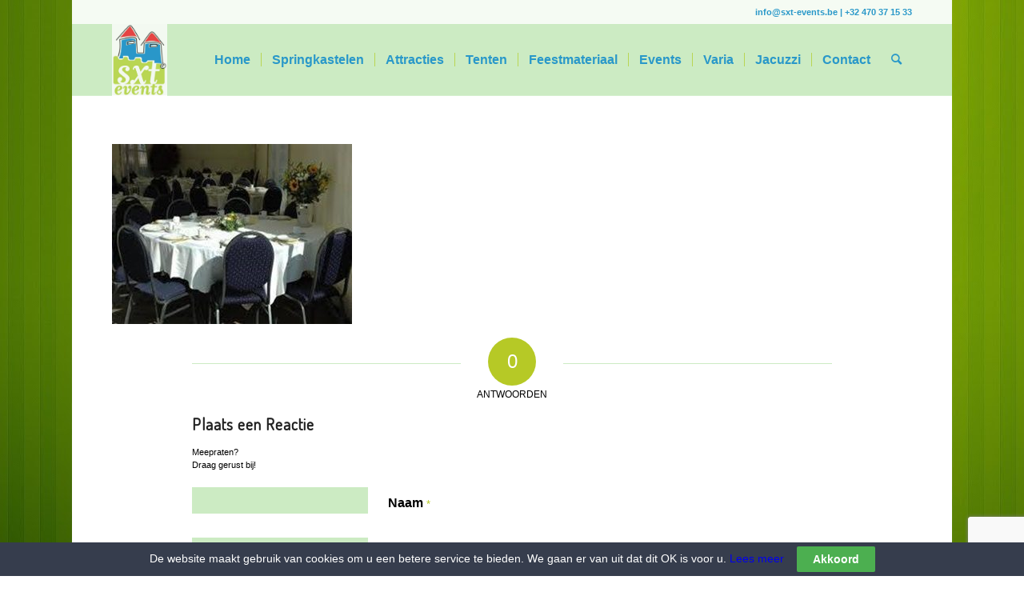

--- FILE ---
content_type: text/html; charset=utf-8
request_url: https://www.google.com/recaptcha/api2/anchor?ar=1&k=6LfIsLEUAAAAAPdiRGEbwwPVWGtXfJMUWCj04FkJ&co=aHR0cHM6Ly9zeHQtZXZlbnRzLmJlOjQ0Mw..&hl=en&v=N67nZn4AqZkNcbeMu4prBgzg&size=invisible&anchor-ms=20000&execute-ms=30000&cb=okmu3k1mx36d
body_size: 48931
content:
<!DOCTYPE HTML><html dir="ltr" lang="en"><head><meta http-equiv="Content-Type" content="text/html; charset=UTF-8">
<meta http-equiv="X-UA-Compatible" content="IE=edge">
<title>reCAPTCHA</title>
<style type="text/css">
/* cyrillic-ext */
@font-face {
  font-family: 'Roboto';
  font-style: normal;
  font-weight: 400;
  font-stretch: 100%;
  src: url(//fonts.gstatic.com/s/roboto/v48/KFO7CnqEu92Fr1ME7kSn66aGLdTylUAMa3GUBHMdazTgWw.woff2) format('woff2');
  unicode-range: U+0460-052F, U+1C80-1C8A, U+20B4, U+2DE0-2DFF, U+A640-A69F, U+FE2E-FE2F;
}
/* cyrillic */
@font-face {
  font-family: 'Roboto';
  font-style: normal;
  font-weight: 400;
  font-stretch: 100%;
  src: url(//fonts.gstatic.com/s/roboto/v48/KFO7CnqEu92Fr1ME7kSn66aGLdTylUAMa3iUBHMdazTgWw.woff2) format('woff2');
  unicode-range: U+0301, U+0400-045F, U+0490-0491, U+04B0-04B1, U+2116;
}
/* greek-ext */
@font-face {
  font-family: 'Roboto';
  font-style: normal;
  font-weight: 400;
  font-stretch: 100%;
  src: url(//fonts.gstatic.com/s/roboto/v48/KFO7CnqEu92Fr1ME7kSn66aGLdTylUAMa3CUBHMdazTgWw.woff2) format('woff2');
  unicode-range: U+1F00-1FFF;
}
/* greek */
@font-face {
  font-family: 'Roboto';
  font-style: normal;
  font-weight: 400;
  font-stretch: 100%;
  src: url(//fonts.gstatic.com/s/roboto/v48/KFO7CnqEu92Fr1ME7kSn66aGLdTylUAMa3-UBHMdazTgWw.woff2) format('woff2');
  unicode-range: U+0370-0377, U+037A-037F, U+0384-038A, U+038C, U+038E-03A1, U+03A3-03FF;
}
/* math */
@font-face {
  font-family: 'Roboto';
  font-style: normal;
  font-weight: 400;
  font-stretch: 100%;
  src: url(//fonts.gstatic.com/s/roboto/v48/KFO7CnqEu92Fr1ME7kSn66aGLdTylUAMawCUBHMdazTgWw.woff2) format('woff2');
  unicode-range: U+0302-0303, U+0305, U+0307-0308, U+0310, U+0312, U+0315, U+031A, U+0326-0327, U+032C, U+032F-0330, U+0332-0333, U+0338, U+033A, U+0346, U+034D, U+0391-03A1, U+03A3-03A9, U+03B1-03C9, U+03D1, U+03D5-03D6, U+03F0-03F1, U+03F4-03F5, U+2016-2017, U+2034-2038, U+203C, U+2040, U+2043, U+2047, U+2050, U+2057, U+205F, U+2070-2071, U+2074-208E, U+2090-209C, U+20D0-20DC, U+20E1, U+20E5-20EF, U+2100-2112, U+2114-2115, U+2117-2121, U+2123-214F, U+2190, U+2192, U+2194-21AE, U+21B0-21E5, U+21F1-21F2, U+21F4-2211, U+2213-2214, U+2216-22FF, U+2308-230B, U+2310, U+2319, U+231C-2321, U+2336-237A, U+237C, U+2395, U+239B-23B7, U+23D0, U+23DC-23E1, U+2474-2475, U+25AF, U+25B3, U+25B7, U+25BD, U+25C1, U+25CA, U+25CC, U+25FB, U+266D-266F, U+27C0-27FF, U+2900-2AFF, U+2B0E-2B11, U+2B30-2B4C, U+2BFE, U+3030, U+FF5B, U+FF5D, U+1D400-1D7FF, U+1EE00-1EEFF;
}
/* symbols */
@font-face {
  font-family: 'Roboto';
  font-style: normal;
  font-weight: 400;
  font-stretch: 100%;
  src: url(//fonts.gstatic.com/s/roboto/v48/KFO7CnqEu92Fr1ME7kSn66aGLdTylUAMaxKUBHMdazTgWw.woff2) format('woff2');
  unicode-range: U+0001-000C, U+000E-001F, U+007F-009F, U+20DD-20E0, U+20E2-20E4, U+2150-218F, U+2190, U+2192, U+2194-2199, U+21AF, U+21E6-21F0, U+21F3, U+2218-2219, U+2299, U+22C4-22C6, U+2300-243F, U+2440-244A, U+2460-24FF, U+25A0-27BF, U+2800-28FF, U+2921-2922, U+2981, U+29BF, U+29EB, U+2B00-2BFF, U+4DC0-4DFF, U+FFF9-FFFB, U+10140-1018E, U+10190-1019C, U+101A0, U+101D0-101FD, U+102E0-102FB, U+10E60-10E7E, U+1D2C0-1D2D3, U+1D2E0-1D37F, U+1F000-1F0FF, U+1F100-1F1AD, U+1F1E6-1F1FF, U+1F30D-1F30F, U+1F315, U+1F31C, U+1F31E, U+1F320-1F32C, U+1F336, U+1F378, U+1F37D, U+1F382, U+1F393-1F39F, U+1F3A7-1F3A8, U+1F3AC-1F3AF, U+1F3C2, U+1F3C4-1F3C6, U+1F3CA-1F3CE, U+1F3D4-1F3E0, U+1F3ED, U+1F3F1-1F3F3, U+1F3F5-1F3F7, U+1F408, U+1F415, U+1F41F, U+1F426, U+1F43F, U+1F441-1F442, U+1F444, U+1F446-1F449, U+1F44C-1F44E, U+1F453, U+1F46A, U+1F47D, U+1F4A3, U+1F4B0, U+1F4B3, U+1F4B9, U+1F4BB, U+1F4BF, U+1F4C8-1F4CB, U+1F4D6, U+1F4DA, U+1F4DF, U+1F4E3-1F4E6, U+1F4EA-1F4ED, U+1F4F7, U+1F4F9-1F4FB, U+1F4FD-1F4FE, U+1F503, U+1F507-1F50B, U+1F50D, U+1F512-1F513, U+1F53E-1F54A, U+1F54F-1F5FA, U+1F610, U+1F650-1F67F, U+1F687, U+1F68D, U+1F691, U+1F694, U+1F698, U+1F6AD, U+1F6B2, U+1F6B9-1F6BA, U+1F6BC, U+1F6C6-1F6CF, U+1F6D3-1F6D7, U+1F6E0-1F6EA, U+1F6F0-1F6F3, U+1F6F7-1F6FC, U+1F700-1F7FF, U+1F800-1F80B, U+1F810-1F847, U+1F850-1F859, U+1F860-1F887, U+1F890-1F8AD, U+1F8B0-1F8BB, U+1F8C0-1F8C1, U+1F900-1F90B, U+1F93B, U+1F946, U+1F984, U+1F996, U+1F9E9, U+1FA00-1FA6F, U+1FA70-1FA7C, U+1FA80-1FA89, U+1FA8F-1FAC6, U+1FACE-1FADC, U+1FADF-1FAE9, U+1FAF0-1FAF8, U+1FB00-1FBFF;
}
/* vietnamese */
@font-face {
  font-family: 'Roboto';
  font-style: normal;
  font-weight: 400;
  font-stretch: 100%;
  src: url(//fonts.gstatic.com/s/roboto/v48/KFO7CnqEu92Fr1ME7kSn66aGLdTylUAMa3OUBHMdazTgWw.woff2) format('woff2');
  unicode-range: U+0102-0103, U+0110-0111, U+0128-0129, U+0168-0169, U+01A0-01A1, U+01AF-01B0, U+0300-0301, U+0303-0304, U+0308-0309, U+0323, U+0329, U+1EA0-1EF9, U+20AB;
}
/* latin-ext */
@font-face {
  font-family: 'Roboto';
  font-style: normal;
  font-weight: 400;
  font-stretch: 100%;
  src: url(//fonts.gstatic.com/s/roboto/v48/KFO7CnqEu92Fr1ME7kSn66aGLdTylUAMa3KUBHMdazTgWw.woff2) format('woff2');
  unicode-range: U+0100-02BA, U+02BD-02C5, U+02C7-02CC, U+02CE-02D7, U+02DD-02FF, U+0304, U+0308, U+0329, U+1D00-1DBF, U+1E00-1E9F, U+1EF2-1EFF, U+2020, U+20A0-20AB, U+20AD-20C0, U+2113, U+2C60-2C7F, U+A720-A7FF;
}
/* latin */
@font-face {
  font-family: 'Roboto';
  font-style: normal;
  font-weight: 400;
  font-stretch: 100%;
  src: url(//fonts.gstatic.com/s/roboto/v48/KFO7CnqEu92Fr1ME7kSn66aGLdTylUAMa3yUBHMdazQ.woff2) format('woff2');
  unicode-range: U+0000-00FF, U+0131, U+0152-0153, U+02BB-02BC, U+02C6, U+02DA, U+02DC, U+0304, U+0308, U+0329, U+2000-206F, U+20AC, U+2122, U+2191, U+2193, U+2212, U+2215, U+FEFF, U+FFFD;
}
/* cyrillic-ext */
@font-face {
  font-family: 'Roboto';
  font-style: normal;
  font-weight: 500;
  font-stretch: 100%;
  src: url(//fonts.gstatic.com/s/roboto/v48/KFO7CnqEu92Fr1ME7kSn66aGLdTylUAMa3GUBHMdazTgWw.woff2) format('woff2');
  unicode-range: U+0460-052F, U+1C80-1C8A, U+20B4, U+2DE0-2DFF, U+A640-A69F, U+FE2E-FE2F;
}
/* cyrillic */
@font-face {
  font-family: 'Roboto';
  font-style: normal;
  font-weight: 500;
  font-stretch: 100%;
  src: url(//fonts.gstatic.com/s/roboto/v48/KFO7CnqEu92Fr1ME7kSn66aGLdTylUAMa3iUBHMdazTgWw.woff2) format('woff2');
  unicode-range: U+0301, U+0400-045F, U+0490-0491, U+04B0-04B1, U+2116;
}
/* greek-ext */
@font-face {
  font-family: 'Roboto';
  font-style: normal;
  font-weight: 500;
  font-stretch: 100%;
  src: url(//fonts.gstatic.com/s/roboto/v48/KFO7CnqEu92Fr1ME7kSn66aGLdTylUAMa3CUBHMdazTgWw.woff2) format('woff2');
  unicode-range: U+1F00-1FFF;
}
/* greek */
@font-face {
  font-family: 'Roboto';
  font-style: normal;
  font-weight: 500;
  font-stretch: 100%;
  src: url(//fonts.gstatic.com/s/roboto/v48/KFO7CnqEu92Fr1ME7kSn66aGLdTylUAMa3-UBHMdazTgWw.woff2) format('woff2');
  unicode-range: U+0370-0377, U+037A-037F, U+0384-038A, U+038C, U+038E-03A1, U+03A3-03FF;
}
/* math */
@font-face {
  font-family: 'Roboto';
  font-style: normal;
  font-weight: 500;
  font-stretch: 100%;
  src: url(//fonts.gstatic.com/s/roboto/v48/KFO7CnqEu92Fr1ME7kSn66aGLdTylUAMawCUBHMdazTgWw.woff2) format('woff2');
  unicode-range: U+0302-0303, U+0305, U+0307-0308, U+0310, U+0312, U+0315, U+031A, U+0326-0327, U+032C, U+032F-0330, U+0332-0333, U+0338, U+033A, U+0346, U+034D, U+0391-03A1, U+03A3-03A9, U+03B1-03C9, U+03D1, U+03D5-03D6, U+03F0-03F1, U+03F4-03F5, U+2016-2017, U+2034-2038, U+203C, U+2040, U+2043, U+2047, U+2050, U+2057, U+205F, U+2070-2071, U+2074-208E, U+2090-209C, U+20D0-20DC, U+20E1, U+20E5-20EF, U+2100-2112, U+2114-2115, U+2117-2121, U+2123-214F, U+2190, U+2192, U+2194-21AE, U+21B0-21E5, U+21F1-21F2, U+21F4-2211, U+2213-2214, U+2216-22FF, U+2308-230B, U+2310, U+2319, U+231C-2321, U+2336-237A, U+237C, U+2395, U+239B-23B7, U+23D0, U+23DC-23E1, U+2474-2475, U+25AF, U+25B3, U+25B7, U+25BD, U+25C1, U+25CA, U+25CC, U+25FB, U+266D-266F, U+27C0-27FF, U+2900-2AFF, U+2B0E-2B11, U+2B30-2B4C, U+2BFE, U+3030, U+FF5B, U+FF5D, U+1D400-1D7FF, U+1EE00-1EEFF;
}
/* symbols */
@font-face {
  font-family: 'Roboto';
  font-style: normal;
  font-weight: 500;
  font-stretch: 100%;
  src: url(//fonts.gstatic.com/s/roboto/v48/KFO7CnqEu92Fr1ME7kSn66aGLdTylUAMaxKUBHMdazTgWw.woff2) format('woff2');
  unicode-range: U+0001-000C, U+000E-001F, U+007F-009F, U+20DD-20E0, U+20E2-20E4, U+2150-218F, U+2190, U+2192, U+2194-2199, U+21AF, U+21E6-21F0, U+21F3, U+2218-2219, U+2299, U+22C4-22C6, U+2300-243F, U+2440-244A, U+2460-24FF, U+25A0-27BF, U+2800-28FF, U+2921-2922, U+2981, U+29BF, U+29EB, U+2B00-2BFF, U+4DC0-4DFF, U+FFF9-FFFB, U+10140-1018E, U+10190-1019C, U+101A0, U+101D0-101FD, U+102E0-102FB, U+10E60-10E7E, U+1D2C0-1D2D3, U+1D2E0-1D37F, U+1F000-1F0FF, U+1F100-1F1AD, U+1F1E6-1F1FF, U+1F30D-1F30F, U+1F315, U+1F31C, U+1F31E, U+1F320-1F32C, U+1F336, U+1F378, U+1F37D, U+1F382, U+1F393-1F39F, U+1F3A7-1F3A8, U+1F3AC-1F3AF, U+1F3C2, U+1F3C4-1F3C6, U+1F3CA-1F3CE, U+1F3D4-1F3E0, U+1F3ED, U+1F3F1-1F3F3, U+1F3F5-1F3F7, U+1F408, U+1F415, U+1F41F, U+1F426, U+1F43F, U+1F441-1F442, U+1F444, U+1F446-1F449, U+1F44C-1F44E, U+1F453, U+1F46A, U+1F47D, U+1F4A3, U+1F4B0, U+1F4B3, U+1F4B9, U+1F4BB, U+1F4BF, U+1F4C8-1F4CB, U+1F4D6, U+1F4DA, U+1F4DF, U+1F4E3-1F4E6, U+1F4EA-1F4ED, U+1F4F7, U+1F4F9-1F4FB, U+1F4FD-1F4FE, U+1F503, U+1F507-1F50B, U+1F50D, U+1F512-1F513, U+1F53E-1F54A, U+1F54F-1F5FA, U+1F610, U+1F650-1F67F, U+1F687, U+1F68D, U+1F691, U+1F694, U+1F698, U+1F6AD, U+1F6B2, U+1F6B9-1F6BA, U+1F6BC, U+1F6C6-1F6CF, U+1F6D3-1F6D7, U+1F6E0-1F6EA, U+1F6F0-1F6F3, U+1F6F7-1F6FC, U+1F700-1F7FF, U+1F800-1F80B, U+1F810-1F847, U+1F850-1F859, U+1F860-1F887, U+1F890-1F8AD, U+1F8B0-1F8BB, U+1F8C0-1F8C1, U+1F900-1F90B, U+1F93B, U+1F946, U+1F984, U+1F996, U+1F9E9, U+1FA00-1FA6F, U+1FA70-1FA7C, U+1FA80-1FA89, U+1FA8F-1FAC6, U+1FACE-1FADC, U+1FADF-1FAE9, U+1FAF0-1FAF8, U+1FB00-1FBFF;
}
/* vietnamese */
@font-face {
  font-family: 'Roboto';
  font-style: normal;
  font-weight: 500;
  font-stretch: 100%;
  src: url(//fonts.gstatic.com/s/roboto/v48/KFO7CnqEu92Fr1ME7kSn66aGLdTylUAMa3OUBHMdazTgWw.woff2) format('woff2');
  unicode-range: U+0102-0103, U+0110-0111, U+0128-0129, U+0168-0169, U+01A0-01A1, U+01AF-01B0, U+0300-0301, U+0303-0304, U+0308-0309, U+0323, U+0329, U+1EA0-1EF9, U+20AB;
}
/* latin-ext */
@font-face {
  font-family: 'Roboto';
  font-style: normal;
  font-weight: 500;
  font-stretch: 100%;
  src: url(//fonts.gstatic.com/s/roboto/v48/KFO7CnqEu92Fr1ME7kSn66aGLdTylUAMa3KUBHMdazTgWw.woff2) format('woff2');
  unicode-range: U+0100-02BA, U+02BD-02C5, U+02C7-02CC, U+02CE-02D7, U+02DD-02FF, U+0304, U+0308, U+0329, U+1D00-1DBF, U+1E00-1E9F, U+1EF2-1EFF, U+2020, U+20A0-20AB, U+20AD-20C0, U+2113, U+2C60-2C7F, U+A720-A7FF;
}
/* latin */
@font-face {
  font-family: 'Roboto';
  font-style: normal;
  font-weight: 500;
  font-stretch: 100%;
  src: url(//fonts.gstatic.com/s/roboto/v48/KFO7CnqEu92Fr1ME7kSn66aGLdTylUAMa3yUBHMdazQ.woff2) format('woff2');
  unicode-range: U+0000-00FF, U+0131, U+0152-0153, U+02BB-02BC, U+02C6, U+02DA, U+02DC, U+0304, U+0308, U+0329, U+2000-206F, U+20AC, U+2122, U+2191, U+2193, U+2212, U+2215, U+FEFF, U+FFFD;
}
/* cyrillic-ext */
@font-face {
  font-family: 'Roboto';
  font-style: normal;
  font-weight: 900;
  font-stretch: 100%;
  src: url(//fonts.gstatic.com/s/roboto/v48/KFO7CnqEu92Fr1ME7kSn66aGLdTylUAMa3GUBHMdazTgWw.woff2) format('woff2');
  unicode-range: U+0460-052F, U+1C80-1C8A, U+20B4, U+2DE0-2DFF, U+A640-A69F, U+FE2E-FE2F;
}
/* cyrillic */
@font-face {
  font-family: 'Roboto';
  font-style: normal;
  font-weight: 900;
  font-stretch: 100%;
  src: url(//fonts.gstatic.com/s/roboto/v48/KFO7CnqEu92Fr1ME7kSn66aGLdTylUAMa3iUBHMdazTgWw.woff2) format('woff2');
  unicode-range: U+0301, U+0400-045F, U+0490-0491, U+04B0-04B1, U+2116;
}
/* greek-ext */
@font-face {
  font-family: 'Roboto';
  font-style: normal;
  font-weight: 900;
  font-stretch: 100%;
  src: url(//fonts.gstatic.com/s/roboto/v48/KFO7CnqEu92Fr1ME7kSn66aGLdTylUAMa3CUBHMdazTgWw.woff2) format('woff2');
  unicode-range: U+1F00-1FFF;
}
/* greek */
@font-face {
  font-family: 'Roboto';
  font-style: normal;
  font-weight: 900;
  font-stretch: 100%;
  src: url(//fonts.gstatic.com/s/roboto/v48/KFO7CnqEu92Fr1ME7kSn66aGLdTylUAMa3-UBHMdazTgWw.woff2) format('woff2');
  unicode-range: U+0370-0377, U+037A-037F, U+0384-038A, U+038C, U+038E-03A1, U+03A3-03FF;
}
/* math */
@font-face {
  font-family: 'Roboto';
  font-style: normal;
  font-weight: 900;
  font-stretch: 100%;
  src: url(//fonts.gstatic.com/s/roboto/v48/KFO7CnqEu92Fr1ME7kSn66aGLdTylUAMawCUBHMdazTgWw.woff2) format('woff2');
  unicode-range: U+0302-0303, U+0305, U+0307-0308, U+0310, U+0312, U+0315, U+031A, U+0326-0327, U+032C, U+032F-0330, U+0332-0333, U+0338, U+033A, U+0346, U+034D, U+0391-03A1, U+03A3-03A9, U+03B1-03C9, U+03D1, U+03D5-03D6, U+03F0-03F1, U+03F4-03F5, U+2016-2017, U+2034-2038, U+203C, U+2040, U+2043, U+2047, U+2050, U+2057, U+205F, U+2070-2071, U+2074-208E, U+2090-209C, U+20D0-20DC, U+20E1, U+20E5-20EF, U+2100-2112, U+2114-2115, U+2117-2121, U+2123-214F, U+2190, U+2192, U+2194-21AE, U+21B0-21E5, U+21F1-21F2, U+21F4-2211, U+2213-2214, U+2216-22FF, U+2308-230B, U+2310, U+2319, U+231C-2321, U+2336-237A, U+237C, U+2395, U+239B-23B7, U+23D0, U+23DC-23E1, U+2474-2475, U+25AF, U+25B3, U+25B7, U+25BD, U+25C1, U+25CA, U+25CC, U+25FB, U+266D-266F, U+27C0-27FF, U+2900-2AFF, U+2B0E-2B11, U+2B30-2B4C, U+2BFE, U+3030, U+FF5B, U+FF5D, U+1D400-1D7FF, U+1EE00-1EEFF;
}
/* symbols */
@font-face {
  font-family: 'Roboto';
  font-style: normal;
  font-weight: 900;
  font-stretch: 100%;
  src: url(//fonts.gstatic.com/s/roboto/v48/KFO7CnqEu92Fr1ME7kSn66aGLdTylUAMaxKUBHMdazTgWw.woff2) format('woff2');
  unicode-range: U+0001-000C, U+000E-001F, U+007F-009F, U+20DD-20E0, U+20E2-20E4, U+2150-218F, U+2190, U+2192, U+2194-2199, U+21AF, U+21E6-21F0, U+21F3, U+2218-2219, U+2299, U+22C4-22C6, U+2300-243F, U+2440-244A, U+2460-24FF, U+25A0-27BF, U+2800-28FF, U+2921-2922, U+2981, U+29BF, U+29EB, U+2B00-2BFF, U+4DC0-4DFF, U+FFF9-FFFB, U+10140-1018E, U+10190-1019C, U+101A0, U+101D0-101FD, U+102E0-102FB, U+10E60-10E7E, U+1D2C0-1D2D3, U+1D2E0-1D37F, U+1F000-1F0FF, U+1F100-1F1AD, U+1F1E6-1F1FF, U+1F30D-1F30F, U+1F315, U+1F31C, U+1F31E, U+1F320-1F32C, U+1F336, U+1F378, U+1F37D, U+1F382, U+1F393-1F39F, U+1F3A7-1F3A8, U+1F3AC-1F3AF, U+1F3C2, U+1F3C4-1F3C6, U+1F3CA-1F3CE, U+1F3D4-1F3E0, U+1F3ED, U+1F3F1-1F3F3, U+1F3F5-1F3F7, U+1F408, U+1F415, U+1F41F, U+1F426, U+1F43F, U+1F441-1F442, U+1F444, U+1F446-1F449, U+1F44C-1F44E, U+1F453, U+1F46A, U+1F47D, U+1F4A3, U+1F4B0, U+1F4B3, U+1F4B9, U+1F4BB, U+1F4BF, U+1F4C8-1F4CB, U+1F4D6, U+1F4DA, U+1F4DF, U+1F4E3-1F4E6, U+1F4EA-1F4ED, U+1F4F7, U+1F4F9-1F4FB, U+1F4FD-1F4FE, U+1F503, U+1F507-1F50B, U+1F50D, U+1F512-1F513, U+1F53E-1F54A, U+1F54F-1F5FA, U+1F610, U+1F650-1F67F, U+1F687, U+1F68D, U+1F691, U+1F694, U+1F698, U+1F6AD, U+1F6B2, U+1F6B9-1F6BA, U+1F6BC, U+1F6C6-1F6CF, U+1F6D3-1F6D7, U+1F6E0-1F6EA, U+1F6F0-1F6F3, U+1F6F7-1F6FC, U+1F700-1F7FF, U+1F800-1F80B, U+1F810-1F847, U+1F850-1F859, U+1F860-1F887, U+1F890-1F8AD, U+1F8B0-1F8BB, U+1F8C0-1F8C1, U+1F900-1F90B, U+1F93B, U+1F946, U+1F984, U+1F996, U+1F9E9, U+1FA00-1FA6F, U+1FA70-1FA7C, U+1FA80-1FA89, U+1FA8F-1FAC6, U+1FACE-1FADC, U+1FADF-1FAE9, U+1FAF0-1FAF8, U+1FB00-1FBFF;
}
/* vietnamese */
@font-face {
  font-family: 'Roboto';
  font-style: normal;
  font-weight: 900;
  font-stretch: 100%;
  src: url(//fonts.gstatic.com/s/roboto/v48/KFO7CnqEu92Fr1ME7kSn66aGLdTylUAMa3OUBHMdazTgWw.woff2) format('woff2');
  unicode-range: U+0102-0103, U+0110-0111, U+0128-0129, U+0168-0169, U+01A0-01A1, U+01AF-01B0, U+0300-0301, U+0303-0304, U+0308-0309, U+0323, U+0329, U+1EA0-1EF9, U+20AB;
}
/* latin-ext */
@font-face {
  font-family: 'Roboto';
  font-style: normal;
  font-weight: 900;
  font-stretch: 100%;
  src: url(//fonts.gstatic.com/s/roboto/v48/KFO7CnqEu92Fr1ME7kSn66aGLdTylUAMa3KUBHMdazTgWw.woff2) format('woff2');
  unicode-range: U+0100-02BA, U+02BD-02C5, U+02C7-02CC, U+02CE-02D7, U+02DD-02FF, U+0304, U+0308, U+0329, U+1D00-1DBF, U+1E00-1E9F, U+1EF2-1EFF, U+2020, U+20A0-20AB, U+20AD-20C0, U+2113, U+2C60-2C7F, U+A720-A7FF;
}
/* latin */
@font-face {
  font-family: 'Roboto';
  font-style: normal;
  font-weight: 900;
  font-stretch: 100%;
  src: url(//fonts.gstatic.com/s/roboto/v48/KFO7CnqEu92Fr1ME7kSn66aGLdTylUAMa3yUBHMdazQ.woff2) format('woff2');
  unicode-range: U+0000-00FF, U+0131, U+0152-0153, U+02BB-02BC, U+02C6, U+02DA, U+02DC, U+0304, U+0308, U+0329, U+2000-206F, U+20AC, U+2122, U+2191, U+2193, U+2212, U+2215, U+FEFF, U+FFFD;
}

</style>
<link rel="stylesheet" type="text/css" href="https://www.gstatic.com/recaptcha/releases/N67nZn4AqZkNcbeMu4prBgzg/styles__ltr.css">
<script nonce="lGTyz82Gl8pX4VIoe7BoQg" type="text/javascript">window['__recaptcha_api'] = 'https://www.google.com/recaptcha/api2/';</script>
<script type="text/javascript" src="https://www.gstatic.com/recaptcha/releases/N67nZn4AqZkNcbeMu4prBgzg/recaptcha__en.js" nonce="lGTyz82Gl8pX4VIoe7BoQg">
      
    </script></head>
<body><div id="rc-anchor-alert" class="rc-anchor-alert"></div>
<input type="hidden" id="recaptcha-token" value="[base64]">
<script type="text/javascript" nonce="lGTyz82Gl8pX4VIoe7BoQg">
      recaptcha.anchor.Main.init("[\x22ainput\x22,[\x22bgdata\x22,\x22\x22,\[base64]/[base64]/[base64]/[base64]/[base64]/[base64]/[base64]/[base64]/[base64]/[base64]/[base64]/[base64]/[base64]/[base64]\x22,\[base64]\\u003d\x22,\x22wpLCiMKFw7zDhcOIwqvDt8OPw4PCo1B8YcKMwpw4QTwFw53DtB7DrcOgw5fDosOrc8OwwrzCvMKGwrvCjQ5Hwqk3f8OcwrlmwqJ4w5jDrMOxN2HCkVrCpDpIwpQxEcORwpvDhcKuY8Orw67CqsKAw75rEDXDgMK0wq/CqMOda3HDuFN/wpjDviMqw6/Cln/ChFlHcGt9QMOeA3N6VEDDs37Cv8Owwr7ClcOWMmXCi0HCmSkiXxTCtsOMw7l+w4FBwr5GwoRqYCLCmmbDnsOUY8ONKcK/USApwqTCsGkHw6bCkGrCrsOLZcO4bTTCpMOBwr7DrsKmw4oBw6jCnMOSwrHCvlh/wrhNN2rDg8K1w6DCr8KQTyMYNx0cwqkpbMKdwpNMLsOTwqrDocOHwpbDmMKjw6JZw67DtsOaw45xwrtSwo7CkwAqV8K/bXF6wrjDrsOwwrBHw4pRw5DDvTArQ8K9GMOsCVwuPmFqKn8/QwXCpTPDowTCg8Kawqchwq/DhsOhUGAdbStVwpdtLMOvwpfDtMO0wpx3Y8KEw5I+ZsOEwrsQasOzA2rCmsKlSS7CqsO7E0E6GcOhw6p0egxTMXLCqcOAXkAALCLCkX8Mw4PCpThvwrPCiy/DkThQw7/CjMOldj/[base64]/[base64]/[base64]/CiRkEwrnCq8ObA8KZIhY3wr/DisKwD0fDu8KQOjXDvGbDtwvDsxUeasOnLcK3fMO3w6JJw5M1wp/Dr8KbwrXCjyvCksOowpIZw6HDmWnDr2R5Az0aNhHCs8KhwoQpKcOxwpxnw7cVwrg/[base64]/CpcK/wpLDhUPDuBnDrHfCgA/Ci8KYZ2LDoMKdw4BeZVPDnj7Cgn/DrTDDjR8dwrfCuMKnBFEYwo04w5rDjsONw4s2DcKmWcKqw4ccwqRdWMKjw4TCqcO6w5geIsO0QhzCvT/Dl8KoWFPCl29OAMOUwrE0w5XCg8KSIS3CqAAYNMKOGMKDAx06w58IHcOeF8OMUMKTwodfwr99ZMONw5chBhttwpVXd8Kow4Jqw6Vjw6zChXh3JcOgw58Ywog/[base64]/esOTN8O+w5BJw6BEWMOJMRAMw6kPEC7DjsKcw692NMOXwqjDsWtuDMOHwp/[base64]/V8OowrRqw7jDpMOebcKKw5/CvsKhPFbDvC3Dg8KLw47CvcKjRkVeE8OeRMOLwrs7w44QKk02KBd0wpTCp2nCoMKPUyTDpXbComkcSXnDuglfK8KeY8OGDlnDql7CusKnw7hwwrUyWQPCksKOwpcbPHfDuwfDiH8kPMOXw6PDixwfw7nCncOrMVArw5zCrcO6T3PCsWwJw6F/dMKJUMKOw4/DngLDiMKiwr/Ch8KCwrJoLMO/wpHCrQ45w4bDlcO8VALCtS0dIAzCkw/Dt8Ojw7h6EGXDk27Cr8Kew4chwr/CjyPDq2Zewo7CjnvDhsKQG1R7PXvDg2TChcO4wofDsMKRT0zDtivDgMOnY8OYw6vCpD9nw4kqGMKGNSNyNcOCw60/[base64]/Jhofw6DDsMOjJMKoZsOWwrUNR8OsO8KRw5BGXsKWXANAwpbClsONFTFyBcKAwovDtDNxVzDCpMKPF8OWWisNWU3DtsKpH2IeRkQ9IMKnXhnDrMOSU8KDHMO4wqPCmMOsXhDCjx9Aw5/DjcOjwrbCq8OGYwHDtBrDv8Ojwoc5TAHCicOWw5rCicKDU8Kyw7d8DFzChiVJNhTDnMKfJx3DpEHDvwRcwplwWjzCvm0rw5jDhAoswrXCvcOiw7/DlzbChcKEwpRCwpLDlsKmw64bw5URwonDuEfDhMKbEXNIZ8KCClcAOsO/wrfCqcOww5PCrcK1w4XCicKBUH/[base64]/wqE+IQjDrA7CrDbDn8OCeSUww7/DlsOxw6LDqMKHw4jCssOoB03Cm8KNw4LCqWsKwrvCgyXDkMOrYsK8wr3CiMO2dj/Dqh/CoMKyFcKUwrnCpmElwqLCkMO4w69XN8KIN23Cn8KWRVN9w6zCrjh/GsORwqFkPcKWw6RXw4ocwpMvw60/[base64]/aQwjHBrDsMOuwo3DjlcoQ8K5w5/CoSANOFPCuFXDrm0vw4xwEsKswozDmsOJInw4w5DDtzXCqwJ7wow4w63Cl2hUTiAFwprCvMK1KsKkLmPCjnLDtsKXwpLDukZGS8O6SVnDiBrCm8OYwopCHx3CncKXMBorJyTDlMOOw4ZPw4PDjcOFw4TDosO2wr/ChinCg28fKlVuw5zCgcORBWrDgcOAw49BwpnDmcOJwqTCksOtw5DCl8Orwq7CuMOQFcO6VcKZwqrCpWh8w7PCuCsReMOJVhw5CsOyw7hRwpVpw7jDvMOVbVd2wq5yc8ObwrdAw5jCkGvCpFrCoyJhw5nCiEpEw5heL2zDrVDDucOOF8OuaQsHI8K/ZMOrM2PDpD/CucKOZD7Dq8Oew7fChQtUbcKke8Kww6UHf8KJw4HCrkIhw6PCucOBJDbDsBPCo8K9w7PDuyjDs2F4fMK/MB7DrX/[base64]/[base64]/Co1nCnnJ4w4jDnMKMKkrChnltLknDqxDCm04owr9Cw7jDkMKzw53Du3nDisKgw5HDqcO7w51qasOkJcO5TQ40F1Q8a8KDw7Z/wphEwqQCwrwKw7Z7w5B2w6jDjMO2HDcMwrExYkLDmsKkHcKSw5vCmsKQG8K4OQnDng/Cp8KaWyDCtcOnwqDCq8OGPMOXL8OSYcKebTLCrMKFUitowrRJFcKXw4gaworCrMKpMA8GwpJjHcO4fcKXPWXDiTHCssOyPcOEe8KsZ8K+USJEw7IRw5h8wr1cIcKQw53CpFDDkMOcw53Ci8KMw4nClMKCwrXDqMO/w7/[base64]/DssKIwpzDqhXCgQ/CumdeOk7DvRPCnBTCnMOhdMK1bnYhN1vDhcOKd1HDuMO8w6PDsMK/HhoXwpzDlhPCssO6wq04w7BvVcOOFMKSM8KvLxDCgR7CoMOtZ3Btw7kqwrxkwrnCuU4xSBQ6AcKswrJzP3LDnsKHYMKVRMKhwotqwrDDgWnCrlbCuDbDkMKWKMOYBnptHzJbc8KcFcO9PcOVEkIkw6TCkF/Dp8OQXMKpwrHClcOpwrpuYMOmwprDuQjCs8KJwr/ClwFowrNwwq3CpsKjw5LDj3zCkT0twq7ChcKiw4UYwr3DlwgVwqLCs01JHsOBbsOqw5VAw4Fxw7rCi8OVGydww5l5w4jCjl7DtH7DrW3DvWwtw6BhcMK+G2PDnjBEfVQmbMKmwrvCkjBFw4DDkMOlw73DrHUEP1cewr3DqGDDsVgiVFt/HcK8w4I0KcOZw6TDqlhVCMOlwp3ClcKOVcOvBsOSwpZsU8OJHD45asKowqbCgcOUwpA4w6tKRS3DpADDq8OTw7PDrcO5cCx3IDwYDErDgWzCtT/DiChJwovCjELCmQfCg8KVw6cUwosZEGBDNsKKw7DDjQwBwoPCvzZ2wrfCsxFZw5oIwoBUw7cGwpnChcOCI8OvwpRaaWhEw4zDgyLCkMKwVlFKwojCtBIcHMKeego9HUh6MMOLwp/[base64]/CtHEUw6YGwpwlwpnDl13DvmXCuVfDm0/DtlnChHAsZkYTwrzCrxPDgMKBJBwyDgvDiMKcYjDCtiDDuEDDpsOJw5bDv8OMNVvDtkw9woNtwqV8wopLw79SU8KvVHdAAE7Du8O+w6hkwoQ/CcOHw7cdw7vDqX3CvMKudMKKw6DCnsKpIMO6wpTCusKMWcOVZsOWw5DDv8KcwoQkwoZJwrbDgk0SwqrCrzLCssKHwrJew6/CrMOsXyzCkcO/TFDDtEvDvsOVDRPCocKww47DmnprwoVtw5UFbsKBJghNRgtHw5JlwrvCqx4PVMKSC8KpXcOdw53ClsOvWC7CmMO8WcK6OcKHw6JMw59/w6/ChcK/w6EMwojDjMONw7gmwoTDl0PDvBsZwpoTw5BnwrfDiiZaGMOJw7PDvMOAeno1HMK1w41xw7LCvVsDw6fDk8OQwrPDh8K+wpzCn8OoM8O6wocYwpAFwocDw7vCmhU8w7TCjzzDg1/DuDp3ZcOlwpNfw5VQJMOqwrfDlcKcfBjCpBoOfzTCs8OGKMKcwpjDlizClnEIWcO7w7R5w5JlNjJkw7bDrcK4WsO1S8KfwoxtwrfDjW3DrsKII3LDm1/Ct8OYw5VxJRLDsWZuwoINw4cfNB/DrMONw5RPE2vCgsKHRi3CjGArw6PCoiDCiRPDvDMQw73CpTvDg0Z2VV43w5rCsHjDgcKLcAxsbsOEDUTDuMOXw6XDrmnChMKoRmJSw5JGw51/TizDtSfDrsOjw5YJw5DDlQ/DkA5Uwr3DvSMeSEg6w5lzwrrDlsK2w6Eww4IfPMKWf1cgDzRUQ3HChsKPw7sewoImw6/[base64]/FMOyw5nCjcO+wo/[base64]/CkU0pw6fCkcOfwq/DhsKZwr4ERmh4QFLDsBlUUMKZYH/DgcOCQCp4QMKbwqQaBDwwbsOrw73DsR/Dp8O1Y8O1TcO0YMKSw50pZwlwdygyeC42wqLCqWsUE2dwwrhtw7A9w6zDiBt/XSYKB3vCgcKnw6x8Th4wasOIwqDDjBfDm8OHW0DDizhkEwUVwoTCihMQwqU4ekzCm8OVwpnDqDLCjwbDkQk/w7PCnMKzw4c9w6xCWFPCv8KLw6PDlsK6bcOfA8OXwqJ5w48qVTjDj8Kdwp/ConMSJCnDqsK7UMKkw6JmwrLCqVVMCcO7IcK7TFDChkAoSGfDqHHDrsO8woczbMKzHsKFw6t+XcKkD8O4w4bCiVbDksORwq4xP8OOYS5tBsKvwrnCqsOBw4/CnVxOw6JmwrvCuUo4OApTw4HCsRjDuHROSH4vaTVfw4fCjkVhBR1nRsKNw44Zw4jCocO8eMOmwrhmOsKCHsKSUkZMw6/[base64]/CpD7Ckl/Cj1jClxJVc8OoLQRKJ8KHw73DhCUEw4XCnCTDk8KNJsKHJ37DvcKWw7rCqDzDjhY5w7DChikPCWtXwr5aMMOrAcO9w4bChmfCpUTCm8KQcMKeHR5cbA0Kw73DgcKXw6nChW18QizDuzkoAMOtaBhpXQLDhxLDoxokwpASwrIraMKfwrBGw7EiwpY9bcObQDdvNQ/CsVrCrzQyewwSdSfDj8K/w78Ow4jDgcOuw5RzwqnCscKkIQBgwpHCuQnCrCxFcMOMX8KawpnChMKVwpHCsMOhWFHDhcO+aUrDqCMDTUNGwpJfwocSw5LCg8KFwovCscK+woUeHTXDnEUhw4PCg8KRVRVDw6law7ddw5fCmMKmw4/DrsK0QT9SwpY5wpYfbADClMO5w5s0wqZ9wrpgax/DtsKRIy0eJBrCmsK7LsOBwoDDj8OncMKUwogJN8Khw7I8wrfCvMK9RWNbwqtzw596woxOw6TDvMK+WsK4wol3UyXCklYvw4g4SAY9wpstw57DjsOPwqTDrcK+w7kvwrhTCxvDjMOSwo/DkEzCsMO/[base64]/CisOYLMKEBsOUw7xSwq/[base64]/DpMOpDnDDqRfDsz7DjB/DqxLChzvCtzLDr8KjIMKyZcKpJMKfB33ChWUawpLCnFN1I18BczLClnrDtT3DtMOOF0szwrUrwq15w7LDisOgUFE9w4nCo8KDwpzDhMKjwrPDl8KnTl7CmR81CMKPwp7DgUQMw6xiamjCoBdAw5DCqsKiPT/CnsKlQsO+w5TDsBYJAMOBwo7CpRxqEsOJw5kew6Fmw5TDt1DDhAYvLMO/w6QZw64lw7MEYMOpSBfDmcKww7owQMKrOMKxKUPCqMKZFhx1w7wUw73CgMK8YDDCu8O1S8OIZsKHYcKqXMKzDcKcworCuVoEwrBwYcKrBsKZw7kCw6NaLMKgT8KwasKsN8KYw7B6EFHCsgbCrcOjwoDCt8Ogf8KdwqbDs8Kvw5kkIcK/LMOJw5UMwoJtw7RkwqBSwp3DjMOMw4zDmHN8RcK6NsKgw4QQwp/CpcK6w5QqVDpGw5/Dp0hRPy/Cql4uQMKrw545wp/CpxUrwq/[base64]/Ci8K5wqjCm8KTw4UoSsOhf8OPw4LDjDzCr1vDmSPDnEDCuVzCucOrwqA+wq5Rwrd2YCLDkcObwpHCo8O5w5XCukDCnsKEw4NlZhgWwrp6wpkzaF7CisO+w5V3w4wjL0vDssKpUMOgcHp2w7MJGXXCtsK7wqnDmMOSSlnClyjCtsOSRcOafMKFw6vDncK2G0QRwo/DosK1U8KtWDLCvGLCo8O8wr8JA0/[base64]/VcK0w6t0w7jCgzHDmMONwo/[base64]/Du1B4eDrCgEzChCo0WS8XwoA0w7TDsMOmwrwKcsKZKkQlA8KVJcKKf8O9wpxIw4cKdMONUR4zw5/CicKawoTCuBp8Y0/CrUZnCMKPRFPCsWDCrlzCpsKpJsKZw7fCicKIVcOLVBnCg8Omwpsmw6VSeMOTwr3DigPDqsKpUgd8wrQ/wo7DjAfDnhnDo2wCwrxNZzTCo8Omw6XDl8KYTsO+wpLDoiTDsBJMfBrCjD4GTXxVwrHCnMOmKsKewrIgw53Cm3XCiMOfBljCl8O7wpPDjEomwotLwqnCknzDl8O2wqwFw78VCRjCkzLCm8Kfw4gDw5rChsKlwoHCisKAVh04woDDnSphPlnDv8KyD8OhM8KAwr9wZMK/OcOXwo8lLExZPwJwwqzDh1PCnSspI8OxNW/DpsKuBkTCq8KlP8ORwpByHl3Cl0ppUzjDjEJBwqdJwrHDikYNw4gaC8O1fn02A8OjwpcWwpZCUEwTOMOhwowGZMKdIcKEP8OWOxDCuMOTwrJiw6rDtsO3w5fDhcOmGi7DtcK/C8OuDsKEXnvDij3Cq8OBw7jCsMO3w41pwqHDtMOFw6zCssO8eUVrEMOrwqxgw5TCp15lZGvDlWEIVsOKw5XDs8OUw7BsRcOaEsKYd8Ocw4TDuBxQA8O3w6fDi1PDtsOjQRouwo/Cv1AFA8O3b0PCtcK1w6Q6wpVQwoTDhRFGw5fDv8OnwqbDkWZ2w4zDkMO0Ll1vw5nCk8KvVsKiwq5ZI3F4w4MCwrHDiHkqwqjCggt5eT7CsQ/CmDrDqcKnLcOewqAoUAjChQPDsivCmjHDqUQlwrZyw70WwoTCkzPDjWDCnMOSWlnDnFjDjMKvD8KiOjhXFEXDuHkqwrjCpcK0w7vCtcO/wrrDqWXDnGzDj2jDjDjDk8KtBMKdwpcjwrNma0FIwq7Ci1Ifw6g1WH1iw4p3AsKIFzrCjFBJw74hZMKkdsO2wrsDwr/[base64]/DrsOrMGkCwp/[base64]/Clnluw6LCkMKkw75FPWwkJMOFaFPCtsO6wrjDk1JSU8OmZSPDmkJlw6DCq8KbaRXDiHNZw4TCmQXCmRkJIlXCuyosBCESMMKPw5jDrznDicONYk8uwp9NwrTCk0oGEsKjORHDujY5w7rCsUopXsOJw5jDgQVOd2nCiMKdVRcwQx/CmEpYwqYRw7xoflECw4h6f8KGeMKJAQYkDnN1w4TDncKRaWPCuxYAbHfCk196HMKAC8K9wpNPV3s1w4glw47DnmDDs8KKw7NxakHCn8KnUmPDnjAMw4heKhJQCBx/wqbDqsOLw5nCu8OJw5TDowvDh1poCsKnwrhNdMOMbX/[base64]/w57CkcK2w5hNHytbwpXDqMOIw4vDkcK/[base64]/DpRrCpcOjw6DCu8KaEn56w49Awp1gH1t7FcOQTcKRw6nClsKnA1XDocKQwqlcwqJqw5BHwoHDrcKif8OWw4LDhzXDgW3CnMK/JcK/YWgUw7PDoMKOwonCiEtjw6bCqMKxw7E3G8OMJsO1JMKCdA9xQcKfw4TCjF0lXMOEEVcORALCrzDDsMKPOGltw4XDhEN7wqBEGijDoQxnwojDryLCk04yTllLw5XDvWEnRsOswoRXwpzDhQNYwr/ChQArSMO0XcKKEsOzCsOaYRrDojJkw4zCmD7DpwpqXMONw44FwpDCp8O/ScOUI17Dr8OqSMOQesK9w6fDisKULxxTX8Oww4HCny/CjFouwo0zVsKewrjCscOiPzUaa8Oxw7fDtG84BcKtw7jCiQXDr8Ocw7xUVlhHwpPDvXDCgsONw5UAwqjCocK4w4bDrBcBWnDCpsOMGMKuwonDscKRwrVvwo3CmMK8EinDhcKPITbCocK/TCjChwXCi8O1RRbClGDDi8K4w4B+D8OEQMKZCsKjAwDDtMO0YsOIIcOBTcKRwrLDjcKceBRIw4TCksKaP0bCscOkCMKlP8OWwrFkwp5EK8Ktw43CusOqYMKoOCHChm/CgMOBwo0Pwrl8w59Ow5HClXHCrHDCrRrCuBXDr8OdScOkwrjCqsO0w7/[base64]/CpSHCtcKLYMOFZcKkE8Oiw71gAMKrMjMARzfDhk/[base64]/w6HDnVLDq8KNRMK5w7XDosKeUMObwpLCjWrCm8OqDH/[base64]/ccKjw5bCoXE+w7vCpMKqwrwPw7vCiHR0CsOhbArDssK3GMO7w78mw4QVAlfDgcKFBR/DsnoMwoRrV8O1wonDlyLDicKLwqZMw6HDnyIxwoMBw77DozbDul7CusK2w4PCr3zDocOtwrzDssObwq4owrLDjxV/DERmw7wVXMO/[base64]/[base64]/ClsKZRCZpw7XDo01cL8Oiw4LClMOHwq1JZWrDmcKIWcODDWDCkirDjF/[base64]/DjCbCujTDhcO6w5fCgCERJkLCs1wxw5DCucK+XGJyOEXDrEQzLsKnw4jCj2/CgjrCosOTwp3DuDfClGPCmsOFwoDDo8KEasO8wr1GJGoZbTXCiF/ColVsw5bDgsOmAQQ0MMO6wonCnm3CjjdwwpzDvGxhWsKEAXHCpRbCksK0A8OzCRPDicODWcKTJcKnw7TDpgI/Bw7DkWcvwoZRw5jDssKibMKWO8K3P8Oyw5zDlsOVwpRXw6EpwqDDp3LCvTwKXmM8w58Nw7fChRQ9clkrWgdrwq4TXXpOJMO1wqbCrwTCni4lGcO8w4RQw4QCwo/[base64]/ChcOcRcODw5LDp11LSsKVw5/DocOcDsOfw5HDsMKYB8ORw6phw7BAMS47TcKMEMK5wrwow50QwoU9EE1fe3nDhC7Dk8KTwqYJw7kTwqDDrlFfAkXDlkU/[base64]/CskzCrcOMYiZvNTI5YcKYX1wuw6/[base64]/DtMKswpMzw6fDiMOJSQrDkU3CjkcOwpkUwqjCny1Xw7vCvDvCiDUfw5bDmyYGbMObwpTCvHnCgSBlw6U4w6jCvsK8w6BrKyVafMK/LsKdCMOrw6BQw7PCrsOsw5QeKlwFGcKKWSorByMXw4XDkh7CjBVzNRAYw4TCogJ5w77DjHFuw6/Cgy/[base64]/Dm3TDlsKKw5LCpcKbMBrDsyfDk8Oyw686wqjDpMKFwotmw6QbB1fDp17CsnnCvcOdFcK2w6YxG0vDisOPwpgKJhHDgMOXw73CgQ/DgMOzw7LDnsKAbEpFC8KNBSjDqsOCwrgVbcOow7ZHw645w6DCuMKeNDbCqMOCaTBMGMKew65HOg8xN0DClX3CgG8WwqZTwqFpCwoVLMOQwqVlMQfClQ/DjUQ9w4lKWR/DisO1Oh/CuMKLXnjCmcKSwqFSV3RXYTElIz/[base64]/DlillbsKxw4/[base64]/[base64]/[base64]/w4hLXcKNdMOTYcKKwqVVBcOYw5xvw7fDrm5/[base64]/CgsORHgDCiHB8Wi4bw4jDjcKFWhtGwpPCrsKnX2ABQMKRIxRDw7I5wqpRQsOyw51vwoHDiBjCgcOzBcOKDEMTBVt1dsOTw7AfbcO9wrsewr8wf1kXw4XDqUliwpTDsUrDk8KPAcKhwrVzesK4MsOhWMOjwobDv3R/[base64]/ClCfDiFB+NSF/w6cVwr3Dg8KNw7fDhcKrwr7DucKLcsOIwobDnl9DOsK0bcOiwpspw4PCv8KVdEjCtsOcCFDDqcO9fMK+UwBcw6PCjhjDpVbDnMOkwq/[base64]/DgMOmLcOHw6puPcO6LVjCpg01w6wcAsOEBsKranoew6UJM8KYEWzDvcORBhrCgcKmLsO6S0DCqXNQNh7CsRvClnppCMOMRH1dw7PDqBPCrcOPwrQbw5hrwrHCmcONw55/[base64]/DnU9twpt3cMO/[base64]/DpsKMwqx+OsKGKRpWwos5TMOkw5LDkiA8wojCtGwXwqMawpnDnsOBwpTCksKHw67DgHNOwojCqTI0Dz/CmsKtw4ElEkNWA0LCozrCkFxXwpl8wobDsXwewpvCthDDgVXCisKaQATDoSLDrUw/MD/[base64]/w6RXwq/[base64]/CjcOTb8K9IVvCnTtTwpzCv8KcwrLDhMOzRmjCnFdqwrLCj8KAwrpUOibDgxwQwrAlw6bDqg44NcKDBE7DhsK5wrwgbjUoNsKIwpANwozDlMOzw6ZkwofDmzYmw4hKHcOdYcOYwpNmw7nDm8KCwqbCkkVxKRHDgFpwFsOuw4nDrUIFdcK/MsKIwq/[base64]/Dm8KMw4RbIMKfC8KLwrtDw4gMIsOcwpRDw4ECSDLCiSMfwolMZTfCpQBzJCjDmRPCuGolwpcJw6/DultOcsKuQsKZNzTCuMO1wozCoVdzwqzDtMOyRsOTBcKYZHFLwqzDpcKGM8Kjwq0Hwoo6w7vDlxnCpUMBaFouccOJw7s0E8Ovw6rChsKiw404bQdCwqfCvSPCgsK4THl7G0HCkGjDlUQJOVZow5HDkkd8YMKhaMK/PhvCp8Oew5bDsg7DqsOqB0/[base64]/Dg33DjWvDgifDisK6KEPDuArCvQ/DqhNAwrB2wpZNwrDDkGBDwqfCvXNOw7TDv0jDlBfDh0bDqsKQwp8tw77Dq8OUHzjDsCnDlxF8UWPCvcOyw67CjcOPGcKFwqo6wpnDnx42w57CumJrYcKKw7TCq8KlFMKpwo8xwp3Do8OmYsKHw7fCiG/[base64]/[base64]/w6vDosKAYcOlw5/DjW7Dp8OrwqVxw7FRV8OWwqDDm8OOw65Xwo/DgMKiwrvCmS/ChCXDsU3Dn8KOwofDrUPDlMOEwonCj8OJeQATwrdww5RPMsOVZRDClsKFZgfCtcOMKT/DhBDCucKKW8K4Zn1UwqfCsF1pw64qwq5Dw5bCsinCh8KSEMO8wpoZaDNLMsOERsKoOVfCq3hqw6oaelhqw7LCucKCWV/CpXDDo8KeBlbDocO9dzBjHMKZw47CmTtEw5DDpcKEw4PChXwqT8K2ah0EaiIJw6FwdllZUsKrw69NIVheSG/DtcKow7/[base64]/PgANasOVwrfCrcOmVcO6woUfCMOLw6kMZ1bDqkLDiMOkwoluQMKJw40eOTt1w7gXHMOYE8OIw6sSWsKxLxogwp/ChcKowoJuwojDp8KLCGvCk0/[base64]/GcOPw7gQMHdgwoPCpMOKw7/DusOCEsOyw6VyAMObwrnDrBbDvMOcPcK/wpsdwrnDiSIHYTPCo8KgO2lFDsOIOxtCRBPDolrDjsOcw5/[base64]/CjUnDssKAwrlsQsOowpBEMMKmU8OFO8O6I1DDkzvDnMK1MkvDuMK1AmoPSMOmAiBYD8OYMT3DrMKVw7UMw4/CqsKDwqY+wpA4woHDuFXDlWLCjsKuJ8KrLTPCo8KWTWfCssKpDsOlw5QgwrlGUGwHw4IZOyDCq8Ktw5HDhXNnwrAcSsK9OcOcEcKmwpYJIlNyw6HDq8KjAsOvw6/[base64]/wqtDw7Zxw7DDhMKwIcKuawLDp8Odw7IMNMO/RQoFAMOXZjEAGxJ/K8KSRn7DhyPCjAdqO2jCrHVswrV6woANwo7CsMKlwrfCmMKlbsKcK2/DrVrDnxwpL8KRfMKjaREew7/DvHZWYMONw4hkwrEbwpRCwrMlw5TDhsOHXsKeUMO/Z1EXwrd+w7E2w6bCl1EmGlDDq158H3pBw7g7FRMrw5Z1QQHCr8OdEh4aBE81w7rCiB9NI8KNw6sGwobCnsOZOzNEw4PDvih1w4EYGXnCvlZwEsOxw5Vkw47CtMKRCMOwN37DvChHw6rCqcOBQXdlw6/[base64]/[base64]/CkThwCxEMw6zCtcKBwrTChFvDlMK0wolsBcKPw7rCiGDCl8KOc8Klw6YHFMK3wq/DuhTDmg3ClcKuwprCmwTDoMKSSMO5w7XCq240XMKawp9jSsOsezB2bcKTw7I3wpIUw7/CkV0MwpbDgX5FNCUHEsOyM2w8S0LDrWYPSDdoZy8ufGbDgxDDnVLDnyjCjsOjFwjCjH7DjyhHwpLDr1wVw4QTw6TDiSrDj2t/DkvCvW0KwqnDj2XDusOQem7DpXJFwrdga2LCk8K0w7x1w6DCoC4IDAsLwq0pTsOfOV/CtsO0w55qeMOaNMKaw5Umwp5Iwrxmw47CosKGXhXCjjLCm8OiXcKyw6Abw6jCvcOXw5vDhQ7Ch37DgyYWFcOgwqh/wqoIw5VQUMOJRsOAwrfDhcO/ejPCikTDi8OLw4vChF7CrcKDwqxZwpNfwpkjwqtNc8OTc33CisK3R39IbsKZwrhcR3MCw4YIwoLDgm1PU8OSwqIDw79/KsODecKUwpLCmMKYY3HDvQzDm0HDh8OIKcKow5szOiHCsTzDvsKIwoDDrMKpwrvCuE7CtMKRwrDClsO9w7HDqsOHH8KOIBQYKjHChcOWw4DCtzpCQVZ2B8OePTYQwp3DvzrDo8OywofDgcOnw5HDvD/[base64]/w6wLbhwyw59KWMOzw7wnwqfCpMKOw4wtw4LDisODYcOQDsKKWsOiw73Dl8OTwrITSRVHU0IANMK0w5rDoMO+wrTDv8Kow4xcwptOP1UDdxTCrgxRw74BB8OGwo7CgTTDocKaBB/[base64]/DhjsYWkBXL1lCecOQwo8iwoIZXcOVwrESwr4bdy3CsMO7w6lHw78nBcOtw5jCgyVQwqHDq3bDkyBRIVA0w7o+Z8KjA8Kbw5A4w7YOA8Kiw7bCsk/Cqx/[base64]/PcKJZMKfQsOtw4LDtsONw7LCjsK5OcOlcMOEw4vCjFk5wq/[base64]/wrTDtcKkw78Mw5UwH1BVCTNAXFxLwp1RwpfCncK5woPCphLDnMK1w6LDgltkw5Bpw7lVw53DjgTDt8KKw7nCmcOfw6HCsRoaTMKjXcOBw79SX8KXwoLDicOBFsO/TcKBwo7ChWI7w5tXw7/CncKjGcO2MEHCssOcwp1hw7HDmsOyw7HDlX49wqzDqsKjw7wTwqnDhXJiwrItXcOVwp/[base64]/DiMOOK8OVIMK6w6skUmELw7dlw6kkDwHCp2zCs23CjTnCkhjDvcKFIsOrwoh1wrbCjx3ClMKawqMuwofDrMOfUyFIBcKabcKIwrFewrc3woFlL2XClQ/DpsOfXxrChMO5Y0VRw4pta8Orw70pw5M6Q0sPw53DvBDDoGPDosOaH8OEBGjDgz9tVMKGw5HDicOjwrDCpQhoIBvDhm/[base64]/ehjDgcOYw4sbCsK8w7rDt8OGwrvCscKqMMOZw4oJw4M8w6bCp8OzwpPCu8KnwqXCh8OTwpPCm0s9CSLCl8KLdsKTDBRvwqJDw6LCg8K5wpfClALCssOZw57Dkl50dm9UIw/[base64]/[base64]/DmW/[base64]\x22],null,[\x22conf\x22,null,\x226LfIsLEUAAAAAPdiRGEbwwPVWGtXfJMUWCj04FkJ\x22,0,null,null,null,1,[21,125,63,73,95,87,41,43,42,83,102,105,109,121],[7059694,840],0,null,null,null,null,0,null,0,null,700,1,null,0,\[base64]/76lBhmnigkZhAoZnOKMAhmv8xEZ\x22,0,0,null,null,1,null,0,0,null,null,null,0],\x22https://sxt-events.be:443\x22,null,[3,1,1],null,null,null,1,3600,[\x22https://www.google.com/intl/en/policies/privacy/\x22,\x22https://www.google.com/intl/en/policies/terms/\x22],\x22wwlqTL23ZDTcvcftACrtOSjZQQaA3q9xHUDHtL0+uhg\\u003d\x22,1,0,null,1,1769903870854,0,0,[247],null,[224,111,159,6,46],\x22RC-VXnznVUUF_xIaQ\x22,null,null,null,null,null,\x220dAFcWeA5Sg7J8dhVEclHp3K3naj1clocEjTpZ-YrAZtf0g72z4Pk-dJz_UNCTLbRQ41b2hhQCLxnE1RysNWpAw5oLzhVAJae1Zw\x22,1769986670915]");
    </script></body></html>